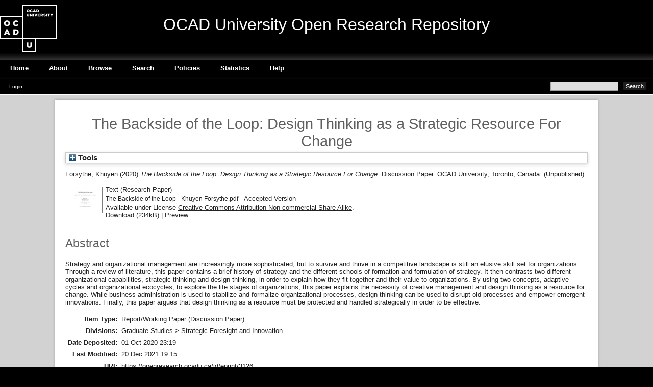

--- FILE ---
content_type: text/html; charset=utf-8
request_url: https://openresearch.ocadu.ca/id/eprint/3126/
body_size: 34087
content:
<!DOCTYPE html>
<html xmlns="http://www.w3.org/1999/xhtml">
  <head>
    <meta http-equiv="X-UA-Compatible" content="IE=edge" />
    <title> The Backside of the Loop: Design Thinking as a Strategic Resource For Change  - <ophrase ref="organisation_name"></ophrase> Open Research Repository</title>
    <link rel="icon" href="/favicon.ico" type="image/x-icon" />
    <link rel="shortcut icon" href="/favicon.ico" type="image/x-icon" />
    <meta name="eprints.eprintid" content="3126" />
<meta content="28" name="eprints.rev_number" />
<meta name="eprints.eprint_status" content="archive" />
<meta content="749" name="eprints.userid" />
<meta name="eprints.dir" content="disk0/00/00/31/26" />
<meta name="eprints.datestamp" content="2020-10-01 23:19:07" />
<meta name="eprints.lastmod" content="2021-12-20 19:15:28" />
<meta name="eprints.status_changed" content="2020-10-01 23:19:07" />
<meta content="monograph" name="eprints.type" />
<meta content="show" name="eprints.metadata_visibility" />
<meta content="Forsythe, Khuyen" name="eprints.creators_name" />
<meta name="eprints.title" content="The Backside of the Loop: Design Thinking as a Strategic Resource For Change" />
<meta name="eprints.ispublished" content="unpub" />
<meta name="eprints.divisions" content="sch_gs_sfi" />
<meta content="Strategy and organizational management are increasingly more sophisticated, but to survive and thrive in a competitive landscape is still an elusive skill set for organizations. Through a review of literature, this paper contains a brief history of strategy and the different schools of formation and formulation of strategy. It then contrasts two different organizational capabilities, strategic thinking and design thinking, in order to explain how they fit together and their value to organizations. By using two concepts, adaptive cycles and organizational ecocycles, to explore the life stages of organizations, this paper explains the necessity of creative management and design thinking as a resource for change. While business administration is used to stabilize and formalize organizational processes, design thinking can be used to disrupt old processes and empower emergent innovations. Finally, this paper argues that design thinking as a resource must be protected and handled strategically in order to be effective." name="eprints.abstract" />
<meta name="eprints.date" content="2020-09-01" />
<meta name="eprints.date_type" content="completed" />
<meta content="OCAD University" name="eprints.publisher" />
<meta content="public" name="eprints.full_text_status" />
<meta content="discussion_paper" name="eprints.monograph_type" />
<meta name="eprints.place_of_pub" content="Toronto, Canada" />
<meta name="eprints.pages" content="20" />
<meta name="eprints.institution" content="OCAD University" />
<meta name="eprints.department" content="Strategic Foresight and Innovation" />
<meta name="eprints.referencetext" content="Anthony, S. D., Viguerie, S. P., Schwartz, E. I., &amp; Van Langedghem, J. (2018). Corporate Longevity Forecast: Creative Destruction is Accelerating. Innosight. https://www.innosight.com/insight/creative-destruction/

BCG in the 1960s. (n.d.). BCG Global. Retrieved August 5, 2020, from https://www.bcg.com/about/our-history/1960s

Brown, T. (2009). Change by Design: How Design Thinking Transforms Organizations and Inspires Innovation (1st edition). Harper Business.

Buchanan, R. (1992). Wicked problems in design thinking. Design Issues, 8(2), 5–21.

Burgelman, R. A. (1991). Intraorganizational ecology of strategy making and organizational adaptation: Theory and field research. Organization Science, 2(3), 239-262.

Chaffee, E. E. (1985). Three Models of Strategy. Academy of Management Review, 10(1), 89–98.

Christensen, C. M. (1997). The Innovator's Dilemma: When New Technologies Cause Great Firms to Fail. Harvard Business School Press.

Christensen, C. M. (2013, January 21). Christensen: We are living the capitalist’s dilemma. CNN. http://edition.cnn.com/2013/01/21/business/opinion-clayton-christensen/index.html 

Christensen, C. M., &amp; Raynor, M. E. (2013). The innovator’s solution: Creating and sustaining successful growth. Harvard Business Review Press.

Craven, M., Liu, L., Wilson, M., &amp; Mysore, M. (2020, July 30). Coronavirus’ business impact: Evolving perspective. McKinsey. https://www.mckinsey.com/business-functions/risk/our-insights/covid-19-implications-for-business

Cross, N. (1982). Designerly ways of knowing. Design Studies, 3(4), 221–227. https://doi.org/10.1016/0142-694X(82)90040-0 

Dalrymple, M., &amp; Sheppard, B. (2020, February 19). Are you asking enough from your design leaders? McKinsey. https://www.mckinsey.com/business-functions/mckinsey-design/our-insights/are-you-asking-enough-from-your-design-leaders

A Model of The Creative Process. (2009, March 20). Dubberly Design Office. http://www.dubberly.com/concept-maps/creative-process.html 

Freedman, L. (2013). Strategy: A history. Oxford University Press.

Greenspan, S. (2017, March 20). How Much of a Pilot’s Training Is Emergency Landing Practices? Slate. https://slate.com/human-interest/2017/03/how-much-of-a-pilots-training-is-emergency-landing-practices.html

Hamel, G. &amp; Prahalad, C.K. (1989). Strategic Intent. 
Harvard Business Review. 

Handy, C. B. (1995). The Age of Paradox. Harvard Business Press.

Holling, C.S. (1986).  Resilience of Ecosystems; local surprise and global change. Cambridge University Press.

Holling, C. S. (2001). Understanding the Complexity of Economic, Ecological, and Social Systems. Ecosystems, 4(5), 390–405. https://doi.org/10.1007/s10021-001-0101-5

Hurst, D. K. (1995). Crisis &amp; renewal: Meeting the challenge of organizational change. Harvard Business School Press.

Hurst, D. K. (2012, March 20). The Ecocycle: A Mental Model for Understanding Complex Systems. David Hurst. http://www.davidkhurst.com/the-ecocycle-a-mental-model-for-understanding-complex-systems-2/ 

Hurst, D. K. (2020, April 30). Forces of nature. Strategy+business. Retrieved July 20, 2020, from https://www.strategy-business.com/article/Forces-of-nature?gko=7d451 

Iskander, N. (2018, September 5). Design Thinking Is Fundamentally Conservative and Preserves the Status Quo. Harvard Business Review. https://hbr.org/2018/09/design-thinking-is-fundamentally-conservative-and-preserves-the-status-quo 

Jones, P. (2018). Contexts of Co-creation: Designing with System Stakeholders. In P. Jones &amp; K. Kijima (Eds.), Systemic Design (Vol. 8, pp. 3–52). Springer Japan. https://doi.org/10.1007/978-4-431-55639-8_1

Klein, G., Moon, B., &amp; Hoffman, R. (2006). Making Sense of Sensemaking 2: A Macrocognitive Model. IEEE Intelligent Systems, 21(5), 88–92. https://doi.org/10.1109/MIS.2006.100 

Liedtka, J. M. (1998). Strategic thinking: Can it be taught? Long Range Planning, 31(1), 120–129. https://doi.org/10.1016/S0024-6301(97)00098-8 

Liedtka, J., &amp; Ogilvie, T. (2011). Designing for growth: A design thinking tool kit for managers. Columbia Business School Pub., Columbia University Press.

Lockwood, T. (Ed.). (2010). Design thinking: Integrating innovation, customer experience and brand value. Allworth Press.

Maslow, A.H. (1966). The Psychology of Science: A Reconnaissance. Harper &amp; Row.

Martin, R. L. (2009). The design of business: Why design thinking is the next competitive advantage. Harvard Business Press.

Mintzberg, H., Ahlstrand, B. W., &amp; Lampel, J. (1998). Strategy safari: A guided tour through the wilds of strategic management. Free Press.

Moore, C. (2012, November 21). Change and Continuity: 
Mintzberg and Kotter Agree, You Must Manage Both. Forbes. https://www.forbes.com/sites/karlmoore/2012/11/21/change-and-continuity-mintzberg-and-kotter-agree-you-must-manage-both/#9e18a4a2cb5c 

Moore, J. F. (1993). Predators and prey: a new ecology of competition. Harvard Business Review, 71(3), 75-86.
Morgan, G. (2006). Images of organization (Updated ed). Sage Publications.

Perry, M. J. (2017, October 20). Fortune 500 firms 1955 v. 2017: Only 60 remain, thanks to the creative destruction that fuels economic prosperity. American Enterprise Institute - AEI. https://www.aei.org/carpe-diem/fortune-500-firms-1955-v-2017-only-12-remain-thanks-to-the-creative-destruction-that-fuels-economic-prosperity/ 

Porter, M. (1985). Competitive Advantage (1st ed). Free Press.

Rasmussen, D., &amp; Haonan, L. (2019, February 27). The MBA Myth and the Cult of the CEO. Institutional Investor. https://www.institutionalinvestor.com/article/b1db3jy3201d38/The-MBA-Myth-and-the-Cult-of-the-CEO

Rittel, H. W., &amp; Webber, M. M. (1973). Dilemmas in a general theory of planning. Policy Sciences, 4(2), 155-169.

Rumelt, R. P. (2011). Good strategy, bad strategy: The difference and why it matters (1st ed). Crown Business.

Schumpeter, J. A. (1947). The Creative Response in Economic History. The Journal of Economic History, 7(2), 149–159. https://doi.org/10.1017/S0022050700054279 
Senge, P. M. (1992). Mental models. Planning Review, 44(3-4), 4-10.

Simon, H. A. (1989, September 23). Bounded Rationality and Organizational Learning. Defense Technical Information Center. http://www.dtic.mil/docs/citations/ADA225615 

Stacey, R. D. (1992). Managing the Unknowable. John Wiley &amp; Sons.
Strategy’s strategist: An interview with Richard Rumelt (D. Lovallo &amp; L. Mendonca, Interviewers). (2007, November 1). [Interview]. McKinsey. https://www.mckinsey.com/business-functions/strategy-and-corporate-finance/our-insights/strategys-strategist-an-interview-with-richard-rumelt 

Van Alstyne, G., &amp; Logan, R. K. (2007). Designing for Emergence and Innovation: Redesigning Design. Artifact, 1(2), 120–129. https://doi.org/10.1080/17493460601110525" />
<meta name="eprints.coversheets_dirty" content="FALSE" />
<meta name="eprints.citation" content="  Forsythe, Khuyen  (2020) The Backside of the Loop: Design Thinking as a Strategic Resource For Change.  Discussion Paper. OCAD University, Toronto, Canada.    (Unpublished)  " />
<meta content="https://openresearch.ocadu.ca/id/eprint/3126/1/The%20Backside%20of%20the%20Loop%20-%20Khuyen%20Forsythe.pdf" name="eprints.document_url" />
<link href="http://purl.org/DC/elements/1.0/" rel="schema.DC" />
<meta content="https://openresearch.ocadu.ca/id/eprint/3126/" name="DC.relation" />
<meta name="DC.title" content="The Backside of the Loop: Design Thinking as a Strategic Resource For Change" />
<meta name="DC.creator" content="Forsythe, Khuyen" />
<meta content="Strategy and organizational management are increasingly more sophisticated, but to survive and thrive in a competitive landscape is still an elusive skill set for organizations. Through a review of literature, this paper contains a brief history of strategy and the different schools of formation and formulation of strategy. It then contrasts two different organizational capabilities, strategic thinking and design thinking, in order to explain how they fit together and their value to organizations. By using two concepts, adaptive cycles and organizational ecocycles, to explore the life stages of organizations, this paper explains the necessity of creative management and design thinking as a resource for change. While business administration is used to stabilize and formalize organizational processes, design thinking can be used to disrupt old processes and empower emergent innovations. Finally, this paper argues that design thinking as a resource must be protected and handled strategically in order to be effective." name="DC.description" />
<meta name="DC.publisher" content="OCAD University" />
<meta content="2020-09-01" name="DC.date" />
<meta content="Report/Working Paper" name="DC.type" />
<meta content="NonPeerReviewed" name="DC.type" />
<meta name="DC.format" content="text" />
<meta content="en" name="DC.language" />
<meta content="cc_by_nc_sa_4" name="DC.rights" />
<meta content="https://openresearch.ocadu.ca/id/eprint/3126/1/The%20Backside%20of%20the%20Loop%20-%20Khuyen%20Forsythe.pdf" name="DC.identifier" />
<meta content="  Forsythe, Khuyen  (2020) The Backside of the Loop: Design Thinking as a Strategic Resource For Change.  Discussion Paper. OCAD University, Toronto, Canada.    (Unpublished)  " name="DC.identifier" />
<!-- Highwire Press meta tags -->
<meta content="The Backside of the Loop: Design Thinking as a Strategic Resource For Change" name="citation_title" />
<meta content="Forsythe, Khuyen" name="citation_author" />
<meta content="2020/10/01" name="citation_online_date" />
<meta name="citation_technical_report_institution" content="OCAD University" />
<meta name="citation_pdf_url" content="https://openresearch.ocadu.ca/id/eprint/3126/1/The%20Backside%20of%20the%20Loop%20-%20Khuyen%20Forsythe.pdf" />
<meta name="citation_date" content="2020/10/01" />
<meta content="OCAD University" name="citation_publisher" />
<meta content="Strategy and organizational management are increasingly more sophisticated, but to survive and thrive in a competitive landscape is still an elusive skill set for organizations. Through a review of literature, this paper contains a brief history of strategy and the different schools of formation and formulation of strategy. It then contrasts two different organizational capabilities, strategic thinking and design thinking, in order to explain how they fit together and their value to organizations. By using two concepts, adaptive cycles and organizational ecocycles, to explore the life stages of organizations, this paper explains the necessity of creative management and design thinking as a resource for change. While business administration is used to stabilize and formalize organizational processes, design thinking can be used to disrupt old processes and empower emergent innovations. Finally, this paper argues that design thinking as a resource must be protected and handled strategically in order to be effective." name="citation_abstract" />
<meta name="citation_language" content="en" />
<!-- PRISM meta tags -->
<link href="https://www.w3.org/submissions/2020/SUBM-prism-20200910/" rel="schema.prism" />
<meta content="2020-10-01T23:19:07" name="prism.dateReceived" />
<meta content="2021-12-20T19:15:28" name="prism.modificationDate" />
<meta content="20" name="prism.pageCount" />
<link rel="canonical" href="https://openresearch.ocadu.ca/id/eprint/3126/" />
<link title="JSON" rel="alternate" href="https://openresearch.ocadu.ca/cgi/export/eprint/3126/JSON/ocadu-eprint-3126.js" type="application/json; charset=utf-8" />
<link title="RefWorks" rel="alternate" href="https://openresearch.ocadu.ca/cgi/export/eprint/3126/RefWorks/ocadu-eprint-3126.ref" type="text/plain" />
<link href="https://openresearch.ocadu.ca/cgi/export/eprint/3126/CSV/ocadu-eprint-3126.csv" type="text/csv; charset=utf-8" title="Multiline CSV" rel="alternate" />
<link title="BibTeX" rel="alternate" href="https://openresearch.ocadu.ca/cgi/export/eprint/3126/BibTeX/ocadu-eprint-3126.bib" type="text/plain; charset=utf-8" />
<link title="EndNote" rel="alternate" href="https://openresearch.ocadu.ca/cgi/export/eprint/3126/EndNote/ocadu-eprint-3126.enw" type="text/plain; charset=utf-8" />
<link href="https://openresearch.ocadu.ca/cgi/export/eprint/3126/RDFN3/ocadu-eprint-3126.n3" type="text/n3" title="RDF+N3" rel="alternate" />
<link href="https://openresearch.ocadu.ca/cgi/export/eprint/3126/Simple/ocadu-eprint-3126.txt" type="text/plain; charset=utf-8" title="Simple Metadata" rel="alternate" />
<link title="HTML Citation" rel="alternate" href="https://openresearch.ocadu.ca/cgi/export/eprint/3126/HTML/ocadu-eprint-3126.html" type="text/html; charset=utf-8" />
<link title="MODS" rel="alternate" href="https://openresearch.ocadu.ca/cgi/export/eprint/3126/MODS/ocadu-eprint-3126.xml" type="text/xml; charset=utf-8" />
<link href="https://openresearch.ocadu.ca/cgi/export/eprint/3126/RIS/ocadu-eprint-3126.ris" type="text/plain" title="Reference Manager" rel="alternate" />
<link href="https://openresearch.ocadu.ca/cgi/export/eprint/3126/Refer/ocadu-eprint-3126.refer" type="text/plain" title="Refer" rel="alternate" />
<link title="MPEG-21 DIDL" rel="alternate" href="https://openresearch.ocadu.ca/cgi/export/eprint/3126/DIDL/ocadu-eprint-3126.xml" type="text/xml; charset=utf-8" />
<link rel="alternate" title="Data Cite XML" type="application/xml; charset=utf-8" href="https://openresearch.ocadu.ca/cgi/export/eprint/3126/DataCiteXML/ocadu-eprint-3126.xml" />
<link title="METS" rel="alternate" href="https://openresearch.ocadu.ca/cgi/export/eprint/3126/METS/ocadu-eprint-3126.xml" type="text/xml; charset=utf-8" />
<link rel="alternate" title="RDF+XML" type="application/rdf+xml" href="https://openresearch.ocadu.ca/cgi/export/eprint/3126/RDFXML/ocadu-eprint-3126.rdf" />
<link rel="alternate" title="ASCII Citation" type="text/plain; charset=utf-8" href="https://openresearch.ocadu.ca/cgi/export/eprint/3126/Text/ocadu-eprint-3126.txt" />
<link type="text/plain; charset=utf-8" href="https://openresearch.ocadu.ca/cgi/export/eprint/3126/DC/ocadu-eprint-3126.txt" rel="alternate" title="Dublin Core" />
<link rel="alternate" title="RDF+N-Triples" type="text/plain" href="https://openresearch.ocadu.ca/cgi/export/eprint/3126/RDFNT/ocadu-eprint-3126.nt" />
<link href="https://openresearch.ocadu.ca/cgi/export/eprint/3126/COinS/ocadu-eprint-3126.txt" type="text/plain; charset=utf-8" title="OpenURL ContextObject in Span" rel="alternate" />
<link rel="alternate" title="EP3 XML" type="application/vnd.eprints.data+xml; charset=utf-8" href="https://openresearch.ocadu.ca/cgi/export/eprint/3126/XML/ocadu-eprint-3126.xml" />
<link href="https://openresearch.ocadu.ca/cgi/export/eprint/3126/ContextObject/ocadu-eprint-3126.xml" type="text/xml; charset=utf-8" title="OpenURL ContextObject" rel="alternate" />
<link title="ETD_MS" rel="alternate" href="https://openresearch.ocadu.ca/cgi/export/eprint/3126/ETD_MS/ocadu-eprint-3126.xml" type="text/xml; charset=utf-8" />
<link rel="Top" href="https://openresearch.ocadu.ca/" />
    <link rel="Sword" href="https://openresearch.ocadu.ca/sword-app/servicedocument" />
    <link href="https://openresearch.ocadu.ca/id/contents" rel="SwordDeposit" />
    <link rel="Search" href="https://openresearch.ocadu.ca/cgi/search" type="text/html" />
    <link type="application/opensearchdescription+xml" href="https://openresearch.ocadu.ca/cgi/opensearchdescription" title=" Open Research Repository" rel="Search" />
    <script type="text/javascript">
// <![CDATA[
var eprints_http_root = "https://openresearch.ocadu.ca";
var eprints_http_cgiroot = "https://openresearch.ocadu.ca/cgi";
var eprints_oai_archive_id = "http://openresearch.ocadu.ca/";
var eprints_logged_in = false;
var eprints_logged_in_userid = 0; 
var eprints_logged_in_username = ""; 
var eprints_logged_in_usertype = ""; 
var eprints_lang_id = "en";
// ]]></script>
    <style type="text/css">.ep_logged_in { display: none }</style>
    <link type="text/css" href="/style/auto-3.4.6.css?1762440568" rel="stylesheet" />
    <script src="/javascript/auto-3.4.6.js?1762440568" type="text/javascript">
//padder
</script>
    <!--[if lte IE 6]>
        <link rel="stylesheet" type="text/css" href="/style/ie6.css" />
   <![endif]-->
    <meta content="EPrints 3.4.6" name="Generator" />
    <meta content="text/html; charset=UTF-8" http-equiv="Content-Type" />
    <meta http-equiv="Content-Language" content="en" />
    <script type="text/javascript">
// <![CDATA[
var eprints_user_id = "false";
// ]]></script><style>.abstract_lists { display: none !important; } .ep_search_BatchList{ display: none; }</style>
    <link type="text/css" rel="stylesheet" href="/style/ocadu_theme.css" media="all" />

  </head>
  <body>
    
    <div class="ep_tm_header ep_noprint">

      <div class="container">
        <div class="site-logo">
          <div class="logos">
            <a href="https://ocadu.ca"><img class="larger" src="/images/logo-ocad.png" alt="OCAD University" /></a>
          </div>
        </div>
	<div> 
          <h1 class="site-title">OCAD University Open Research Repository</h1>
        </div>
      </div>
 
      <ul class="ep_tm_menu">
        <li>
          <a href="/">
            Home
          </a>
        </li>
        <li>
          <a href="/information.html">
            About
          </a>
        </li>
        <li>
          <a href="/view/" menu="ep_tm_menu_browse">
            Browse
          </a>
          <ul id="ep_tm_menu_browse" style="display:none;">
            <li>
              <a href="/view/year/">
                Browse by 
                Year
              </a>
            </li>
            <li>
              <a href="/view/divisions/">
                Browse by 
                Division
              </a>
            </li>
            <li>
              <a href="/view/creators/">
                Browse by 
                Author
              </a>
            </li>
          </ul>
        </li>
        <li>
          <a href="/cgi/search/advanced">
            Search
          </a>
        </li>
        <li>
          <a href="/policies.html">
            Policies
          </a>
        </li>
        <li>
          <a href="/cgi/stats/report">
            Statistics 
          </a>
        </li>
        <li>
          <a href="/help/index.html">
            Help
          </a>
        </li>
      </ul>
      <table class="ep_tm_searchbar">
        <tr>
          <td align="left" style="color: white;">
            <ul class="ep_tm_key_tools" id="ep_tm_menu_tools"><li class="ep_tm_key_tools_item"><a class="ep_tm_key_tools_item_link" href="/cgi/users/home">Login</a></li></ul>
          </td>
          <td align="right" style="white-space: nowrap">
            
            <form method="get" accept-charset="utf-8" action="/cgi/facet/simple2" style="display:inline">
              <input class="ep_tm_searchbarbox" size="20" type="text" name="q" />
              <input class="ep_tm_searchbarbutton" value="Search" type="submit" name="_action_search" />
              <input type="hidden" name="_action_search" value="Search" />
              <input type="hidden" name="_order" value="bytitle" />
              <input type="hidden" name="basic_srchtype" value="ALL" />
              <input type="hidden" name="_satisfyall" value="ALL" />
            </form>
          </td>
        </tr>
      </table>
    </div>

    <div class="content">
      <div class="ep_tm_page_content">
        <h1 class="ep_tm_pagetitle">
          

The Backside of the Loop: Design Thinking as a Strategic Resource For Change


        </h1>
        <div class="ep_summary_content"><div class="ep_summary_content_top"><div id="ep_summary_box_1" class="ep_summary_box ep_plugin_summary_box_tools"><div class="ep_summary_box_title"><div class="ep_no_js">Tools</div><div id="ep_summary_box_1_colbar" class="ep_only_js" style="display: none"><a href="#" onclick="EPJS_blur(event); EPJS_toggleSlideScroll('ep_summary_box_1_content',true,'ep_summary_box_1');EPJS_toggle('ep_summary_box_1_colbar',true);EPJS_toggle('ep_summary_box_1_bar',false);return false" class="ep_box_collapse_link"><img alt="-" src="/style/images/minus.png" border="0" /> Tools</a></div><div id="ep_summary_box_1_bar" class="ep_only_js"><a href="#" class="ep_box_collapse_link" onclick="EPJS_blur(event); EPJS_toggleSlideScroll('ep_summary_box_1_content',false,'ep_summary_box_1');EPJS_toggle('ep_summary_box_1_colbar',false);EPJS_toggle('ep_summary_box_1_bar',true);return false"><img border="0" src="/style/images/plus.png" alt="+" /> Tools</a></div></div><div class="ep_summary_box_body" id="ep_summary_box_1_content" style="display: none"><div id="ep_summary_box_1_content_inner"><div style="margin-bottom: 1em" class="ep_block"><form accept-charset="utf-8" method="get" action="https://openresearch.ocadu.ca/cgi/export_redirect">
  <input name="eprintid" id="eprintid" value="3126" type="hidden" />
  <select aria-labelledby="box_tools_export_button" name="format">
    <option value="BibTeX">BibTeX</option>
    <option value="EndNote">EndNote</option>
    <option value="RDFN3">RDF+N3</option>
    <option value="Simple">Simple Metadata</option>
    <option value="JSON">JSON</option>
    <option value="RefWorks">RefWorks</option>
    <option value="CSV">Multiline CSV</option>
    <option value="METS">METS</option>
    <option value="DataCiteXML">Data Cite XML</option>
    <option value="MODS">MODS</option>
    <option value="RIS">Reference Manager</option>
    <option value="HTML">HTML Citation</option>
    <option value="DIDL">MPEG-21 DIDL</option>
    <option value="Refer">Refer</option>
    <option value="Text">ASCII Citation</option>
    <option value="DC">Dublin Core</option>
    <option value="RDFXML">RDF+XML</option>
    <option value="ETD_MS">ETD_MS</option>
    <option value="RDFNT">RDF+N-Triples</option>
    <option value="COinS">OpenURL ContextObject in Span</option>
    <option value="XML">EP3 XML</option>
    <option value="ContextObject">OpenURL ContextObject</option>
  </select>
  <input class="ep_form_action_button" type="submit" value="Export" id="box_tools_export_button" />
</form></div><div class="addtoany_share_buttons"><a target="_blank" href="https://www.addtoany.com/share?linkurl=https://openresearch.ocadu.ca/id/eprint/3126&amp;title=The Backside of the Loop: Design Thinking as a Strategic Resource For Change"><img class="ep_form_action_button" src="/images/shareicon/a2a.svg" alt="Add to Any" /></a><a target="_blank" href="https://www.addtoany.com/add_to/twitter?linkurl=https://openresearch.ocadu.ca/id/eprint/3126&amp;linkname=The Backside of the Loop: Design Thinking as a Strategic Resource For Change"><img alt="Add to Twitter" src="/images/shareicon/twitter.svg" class="ep_form_action_button" /></a><a href="https://www.addtoany.com/add_to/facebook?linkurl=https://openresearch.ocadu.ca/id/eprint/3126&amp;linkname=The Backside of the Loop: Design Thinking as a Strategic Resource For Change" target="_blank"><img class="ep_form_action_button" src="/images/shareicon/facebook.svg" alt="Add to Facebook" /></a><a target="_blank" href="https://www.addtoany.com/add_to/linkedin?linkurl=https://openresearch.ocadu.ca/id/eprint/3126&amp;linkname=The Backside of the Loop: Design Thinking as a Strategic Resource For Change"><img alt="Add to Linkedin" src="/images/shareicon/linkedin.svg" class="ep_form_action_button" /></a><a href="https://www.addtoany.com/add_to/pinterest?linkurl=https://openresearch.ocadu.ca/id/eprint/3126&amp;linkname=The Backside of the Loop: Design Thinking as a Strategic Resource For Change" target="_blank"><img class="ep_form_action_button" src="/images/shareicon/pinterest.svg" alt="Add to Pinterest" /></a><a href="https://www.addtoany.com/add_to/email?linkurl=https://openresearch.ocadu.ca/id/eprint/3126&amp;linkname=The Backside of the Loop: Design Thinking as a Strategic Resource For Change" target="_blank"><img class="ep_form_action_button" src="/images/shareicon/email.svg" alt="Add to Email" /></a></div></div></div></div><div class="ep_summary_box abstract_lists" id="ep_summary_box_2"><div class="ep_summary_box_title"><div class="ep_no_js">Lists</div><div id="ep_summary_box_2_colbar" class="ep_only_js" style="display: none"><a href="#" onclick="EPJS_blur(event); EPJS_toggleSlideScroll('ep_summary_box_2_content',true,'ep_summary_box_2');EPJS_toggle('ep_summary_box_2_colbar',true);EPJS_toggle('ep_summary_box_2_bar',false);return false" class="ep_box_collapse_link"><img src="/style/images/minus.png" alt="-" border="0" /> Lists</a></div><div class="ep_only_js" id="ep_summary_box_2_bar"><a onclick="EPJS_blur(event); EPJS_toggleSlideScroll('ep_summary_box_2_content',false,'ep_summary_box_2');EPJS_toggle('ep_summary_box_2_colbar',false);EPJS_toggle('ep_summary_box_2_bar',true);return false" class="ep_box_collapse_link" href="#"><img src="/style/images/plus.png" alt="+" border="0" /> Lists</a></div></div><div id="ep_summary_box_2_content" class="ep_summary_box_body" style="display: none"><div id="ep_summary_box_2_content_inner"><div class="abstract_lists" id="lists_3126"></div>
	<script type="text/javascript">
		generateList(3126, false);
	</script>
</div></div></div></div><div class="ep_summary_content_left"></div><div class="ep_summary_content_right"></div><div class="ep_summary_content_main">

  <p style="margin-bottom: 1em">
    


    <span class="person_name">Forsythe, Khuyen</span>
  

(2020)

<em>The Backside of the Loop: Design Thinking as a Strategic Resource For Change.</em>


    Discussion Paper.
    OCAD University, Toronto, Canada.
  


   (Unpublished)



  </p>

  

  

  

    
  
    
      
      <table>
        
          <tr>
            <td valign="top" align="right"><a href="https://openresearch.ocadu.ca/id/eprint/3126/1/The%20Backside%20of%20the%20Loop%20-%20Khuyen%20Forsythe.pdf" onmouseout="EPJS_HidePreview( event, 'doc_preview_69546', 'right' );" onmouseover="EPJS_ShowPreview( event, 'doc_preview_69546', 'right' );" onfocus="EPJS_ShowPreview( event, 'doc_preview_69546', 'right' );" onblur="EPJS_HidePreview( event, 'doc_preview_69546', 'right' );" class="ep_document_link"><img alt="[thumbnail of Research Paper]" src="https://openresearch.ocadu.ca/3126/1.hassmallThumbnailVersion/The%20Backside%20of%20the%20Loop%20-%20Khuyen%20Forsythe.pdf" class="ep_doc_icon" title="Research Paper" border="0" /></a><div class="ep_preview" id="doc_preview_69546"><div><div><span><img id="doc_preview_69546_img" alt="" src="https://openresearch.ocadu.ca/3126/1.haspreviewThumbnailVersion/The%20Backside%20of%20the%20Loop%20-%20Khuyen%20Forsythe.pdf" class="ep_preview_image" border="0" /><div class="ep_preview_title">Preview</div></span></div></div></div></td>
            <td valign="top">
              

<!-- document citation -->


<span class="ep_document_citation">
<span class="document_format">Text (Research Paper)</span>
<br /><span class="document_filename">The Backside of the Loop - Khuyen Forsythe.pdf</span>
 - Accepted Version


  <br />Available under License <a href="http://creativecommons.org/licenses/by-nc-sa/4.0/">Creative Commons Attribution Non-commercial Share Alike</a>.

</span>

<br />
              <a href="https://openresearch.ocadu.ca/id/eprint/3126/1/The%20Backside%20of%20the%20Loop%20-%20Khuyen%20Forsythe.pdf" class="ep_document_link">Download (234kB)</a>
              
			  
			  | <a href="https://openresearch.ocadu.ca/3126/1.haslightboxThumbnailVersion/The%20Backside%20of%20the%20Loop%20-%20Khuyen%20Forsythe.pdf" rel="lightbox[docs] nofollow">Preview</a>
			  
			  
              
  
              <ul>
              
              </ul>
            </td>
          </tr>
        
      </table>
    

  

  

  
    <h2>Abstract</h2>
    <p style="text-align: left; margin: 1em auto 0em auto"><p class="ep_field_para">Strategy and organizational management are increasingly more sophisticated, but to survive and thrive in a competitive landscape is still an elusive skill set for organizations. Through a review of literature, this paper contains a brief history of strategy and the different schools of formation and formulation of strategy. It then contrasts two different organizational capabilities, strategic thinking and design thinking, in order to explain how they fit together and their value to organizations. By using two concepts, adaptive cycles and organizational ecocycles, to explore the life stages of organizations, this paper explains the necessity of creative management and design thinking as a resource for change. While business administration is used to stabilize and formalize organizational processes, design thinking can be used to disrupt old processes and empower emergent innovations. Finally, this paper argues that design thinking as a resource must be protected and handled strategically in order to be effective.</p></p>
  

  <table style="margin-bottom: 1em; margin-top: 1em;" cellpadding="3">
    <tr>
      <th align="right">Item Type:</th>
      <td>
        Report/Working Paper
        
        (Discussion Paper)
        
      </td>
    </tr>
    
    
      
    
      
    
      
    
      
    
      
        <tr>
          <th align="right">Divisions:</th>
          <td valign="top"><a href="https://openresearch.ocadu.ca/view/divisions/fac=5Fa=5Fgs/">Graduate Studies</a> &gt; <a href="https://openresearch.ocadu.ca/view/divisions/sch=5Fgs=5Fsfi/">Strategic Foresight and Innovation</a></td>
        </tr>
      
    
      
    
      
    
      
    
      
        <tr>
          <th align="right">Date Deposited:</th>
          <td valign="top">01 Oct 2020 23:19</td>
        </tr>
      
    
      
        <tr>
          <th align="right">Last Modified:</th>
          <td valign="top">20 Dec 2021 19:15</td>
        </tr>
      
    
    <tr>
      <th align="right">URI:</th>
      <td valign="top"><a href="https://openresearch.ocadu.ca/id/eprint/3126">https://openresearch.ocadu.ca/id/eprint/3126</a></td>
    </tr>
  </table>
  
  

  
  

  
    <h3>Actions (login required)</h3>
    <table class="ep_summary_page_actions">
    
      <tr>
        <td><a href="/cgi/users/home?screen=EPrint%3A%3AView&amp;eprintid=3126"><img class="ep_form_action_icon" title="Edit View button" src="/style/images/action_view.png" alt="Edit View" role="button" /></a></td>
        <td>Edit View</td>
      </tr>
    
    </table>
  

</div><div class="ep_summary_content_bottom"></div><div class="ep_summary_content_after"></div></div>
        <div style="clear: both;"></div>
      </div>
    </div>

    <footer class="ocadu_footer">
	    <p>OCAD University   
               100 McCaul Street Toronto, ON, M5T 1W1, Canada   
               Tel: 416-977-6000    Fax: 416-977-6006</p>
      <p>All items in the OCAD University Open Research Repository are protected by copyright, with all rights reserved except where explicitly noted.</p>
    </footer>
  </body>
</html>